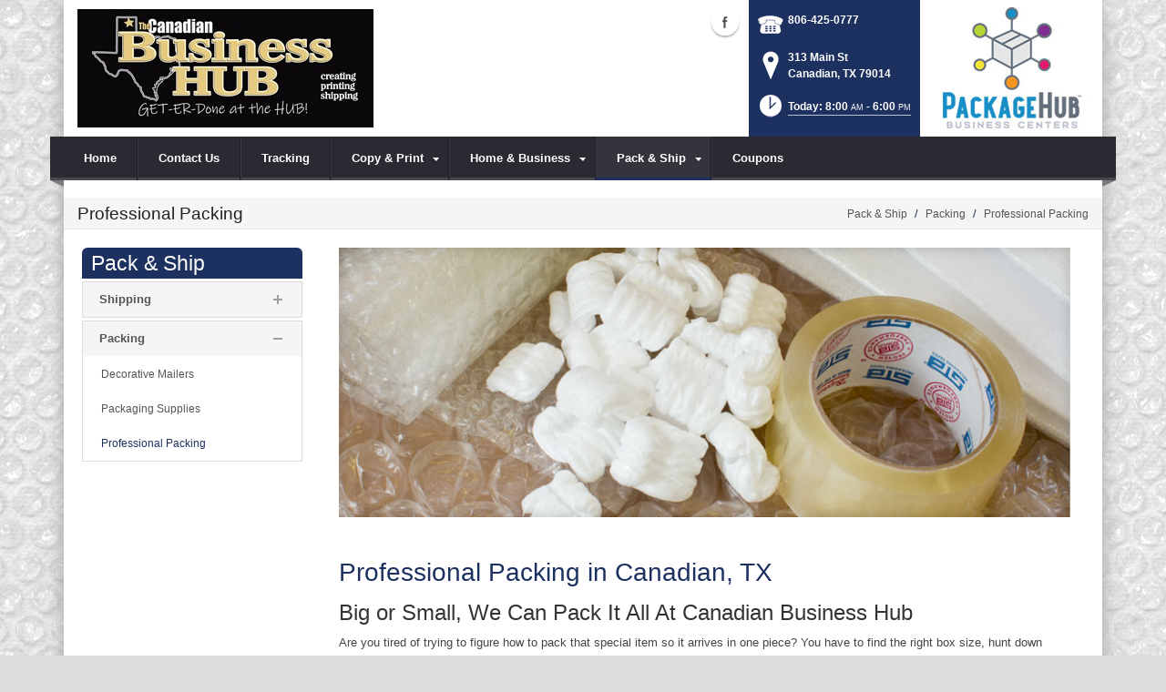

--- FILE ---
content_type: text/html; charset=utf-8
request_url: https://www.canadianbizhub.com/Pack-Ship/Packing/Professional-Packing
body_size: 18283
content:
<!DOCTYPE html>
<html  lang="en-US">
<head id="Head"><meta content="text/html; charset=UTF-8" http-equiv="Content-Type" />
<meta name="REVISIT-AFTER" content="1 DAYS" />
<meta name="RATING" content="GENERAL" />
<meta name="RESOURCE-TYPE" content="DOCUMENT" />
<meta content="text/javascript" http-equiv="Content-Script-Type" />
<meta content="text/css" http-equiv="Content-Style-Type" />
<title>
	Professional Packing | Canadian, TX | Canadian Business Hub
</title><meta id="MetaDescription" name="DESCRIPTION" content="Canadian Business Hub , big or small we can professionally pack your items in Canadian, TX, 313 Main St" /><meta id="MetaRobots" name="ROBOTS" content="INDEX, FOLLOW" /><link href="/DependencyHandler.axd/b756d4398b8060420b28203c092acb9c/102/css" type="text/css" rel="stylesheet"/><script src="/DependencyHandler.axd/b0f6c6b2a3101efc2d49d7d9a9365fe4/102/js" type="text/javascript"></script><!--[if IE 8]><link id="IE8Minus" rel="stylesheet" type="text/css" href="/Portals/_default/Skins/Bravo/css/ie8style.css" /><![endif]--><meta name="viewport" content="width=device-width, minimum-scale=1.0, maximum-scale=2.0" /></head>
<body id="Body">
    
    <form method="post" action="/Pack-Ship/Packing/Professional-Packing" id="Form" enctype="multipart/form-data">
<div class="aspNetHidden">
<input type="hidden" name="StylesheetManager_TSSM" id="StylesheetManager_TSSM" value="" />
<input type="hidden" name="ScriptManager_TSM" id="ScriptManager_TSM" value="" />
<input type="hidden" name="__EVENTTARGET" id="__EVENTTARGET" value="" />
<input type="hidden" name="__EVENTARGUMENT" id="__EVENTARGUMENT" value="" />
<input type="hidden" name="__VIEWSTATE" id="__VIEWSTATE" value="yGtAvR1eHzTaWYYGdFl+tTEL88VA8fxqp87byB9MNUhY7RnwnBKT4xwEVgjXrTh1QD1huRLW3HCJHzziItkN5TmoJ8rOvRH/hA0C0A8qPNcNkXnSSeCKYRwIRGP/[base64]/YfpVLarJuiq3U7ck+2cC2uxytqkaEREbMcMVymaXouNCb31+fO0+luC50zS7wjuOIgC9OSWPKr88dP/yDQiVS4FaBgBo5zZA5O6Xw2K8xKkSZ5Affz0XMyPU1/9yMmCYYmiKqO64HEXdxNXKgKWL+aVws15Cjxq8z1aJkrPKrE9k4dwI8ucspMvd2t4D82T/+9Lgj3DQBwr8ed+YC3vQduYBG0ZNsz4w8N30AQuASsUx2qKsmiKw3jKBCYmjnS1RXoZUXMDu/oAtvMu7fAD4ix7x5U5QJ73K8AOEexYl7ubzXvvyEQwCOSmAAbQGuvxBvgsWg==" />
</div>

<script type="text/javascript">
//<![CDATA[
var theForm = document.forms['Form'];
if (!theForm) {
    theForm = document.Form;
}
function __doPostBack(eventTarget, eventArgument) {
    if (!theForm.onsubmit || (theForm.onsubmit() != false)) {
        theForm.__EVENTTARGET.value = eventTarget;
        theForm.__EVENTARGUMENT.value = eventArgument;
        theForm.submit();
    }
}
//]]>
</script>


<script src="https://ajax.aspnetcdn.com/ajax/4.6/1/WebForms.js" type="text/javascript"></script>
<script type="text/javascript">
//<![CDATA[
window.WebForm_PostBackOptions||document.write('<script type="text/javascript" src="/WebResource.axd?d=pynGkmcFUV28cDv3NRfEYN5F8nc2G49U2GFPR3lNwmltQ4MkBWvrSr6Z6FQ1&amp;t=638610729180000000"><\/script>');//]]>
</script>



<script src="https://ajax.aspnetcdn.com/ajax/4.6/1/MicrosoftAjax.js" type="text/javascript"></script>
<script type="text/javascript">
//<![CDATA[
(window.Sys && Sys._Application && Sys.Observer)||document.write('<script type="text/javascript" src="/ScriptResource.axd?d=NJmAwtEo3Irvpwnqml_i9ZunxtUI4fYWYT1xgxp8nLPP8QfR5a2qY58wtCXkFuTPGDe0T1halHUameeQkaxjrZUEEANKYvhtjqvYVVGHsGnERLAGDJG7bI22bw3I-FgnmOAmhQ2&t=ffffffffb201fd3f"><\/script>');//]]>
</script>

<script src="https://ajax.aspnetcdn.com/ajax/4.6/1/MicrosoftAjaxWebForms.js" type="text/javascript"></script>
<script type="text/javascript">
//<![CDATA[
(window.Sys && Sys.WebForms)||document.write('<script type="text/javascript" src="/ScriptResource.axd?d=dwY9oWetJoJsWDLR_a3GV7aKPhaFw5JFqT1cXgw4YEQ_XZbGpEkJ45iud9DwUyMkqbfVUcJ8AjKvnUJvWOtdaakvtIXOH6da_N6yBRRxFbHPtrHCg8_dg0vIA7RgnqQsvrCviGIIinVSC1BC0&t=ffffffffb201fd3f"><\/script>');//]]>
</script>

<div class="aspNetHidden">

	<input type="hidden" name="__VIEWSTATEGENERATOR" id="__VIEWSTATEGENERATOR" value="CA0B0334" />
	<input type="hidden" name="__VIEWSTATEENCRYPTED" id="__VIEWSTATEENCRYPTED" value="" />
	<input type="hidden" name="__EVENTVALIDATION" id="__EVENTVALIDATION" value="N/uKno4VUGj9nE0S1KXpfUv3mGB2k8Muo/xrjT/fWRi0giX7nTIMzp2nve9gjPWQzeNwpgqlO6b4nBhw4ZTKuHyXewZ9Zj/qrYqVUM4BsVNSOK6C" />
</div><script src="/DependencyHandler.axd/501a49b7321e2e3c530113414eb5ae40/102/js" type="text/javascript"></script><script type="text/javascript">
//<![CDATA[
Sys.WebForms.PageRequestManager._initialize('ScriptManager', 'Form', [], [], [], 90, '');
//]]>
</script>

        
        
        

<!--[if lt IE 9]>
<script src="https://html5shim.googlecode.com/svn/trunk/html5.js"></script>
<![endif]-->
<script>
				window.fbAsyncInit = function () {
					FB.init({
						appId: 'https://www.facebook.com/GeterdoneattheHub/',
						xfbml: true,
						version: 'v2.2'
					});
				};
				(function (d, s, id) {
					var js, fjs = d.getElementsByTagName(s)[0];
					if (d.getElementById(id)) { return; }
					js = d.createElement(s); js.id = id;
					js.src = "//connect.facebook.net/en_US/sdk.js";
					fjs.parentNode.insertBefore(js, fjs);
				} (document, 'script', 'facebook-jssdk'));
			</script>





<div id="ControlPanelWrapper">
  <div id="RsMessageBar">
        <div class="jquery-bar">
        <span class="notification">
        	
        </span>
    </div>
  </div>
  
  </div>
<div id="skin_wrapper" class="boxed">
<link id="headerCSS" rel="stylesheet" href="/Portals/_default/Skins/Bravo/commonparts/Header1.css">

<!--start skin header-->
<header id="HeaderOne"> 
  <!--start skin top-->
                <!--removed user/login area - RLS-->
  <!--end skin top--> 
  <!--start logo Bar -->
  <section class="skin_header">
    <div class="skin_width clearafter"> 
      <!--site logo-->
        <div id="logo-1" class="logo_style">
	        <a itemprop="url" title='Canadian Business Hub, Canadian TX' href="/">
		<img 
			itemprop='logo' 
			src='/Portals/311/Cananadian business hub 2.0 small size.jpg' 
			alt='Canadian Business Hub, Canadian TX' 
		 />
	</a>
        </div>
      
      <!--mobile menu button-->
      <div class="mobile_nav btn btn-default">
        <a href="#" class="menuclick">
            <img alt="Menu" class="click_img" src="/Portals/_default/Skins/Bravo/commonparts/images/blank.gif" />
        </a>
      </div>

      <div id="header_right" style="display: none;">
        <div class="header_contact_img">
		<a title="PackageHub Business Centers" href="https://www.packagehub.com/" target="_blank">
			<img alt="PackageHub Business Centers" width="200" height="150" src="//rscentral.org/StoreImages/Miscellaneous/PBC_Info_Block.jpg"/>
		</a>
	</div><div class="header_info_block">
	<div class="header_contact_info">
		<div class="header_contact_list">
			<ul class="ul_no_butllets">
				<li class="telephone">
					<span class="info_Line_Icon"><img alt="" width="32" height="32" src="/StoreImages/icon_contact_phone.png" /></span>
					<span class="info_Line_Text"><a href="tel:806-425-0777">806-425-0777</a></span>
				</li>
				<li class="address">
					<span class="info_Line_Icon"><img alt="" width="32" height="32" src="/StoreImages/icon_contact_pin.png" /></span>
					<span class="info_Line_Text">313 Main St<br />Canadian, TX  79014</span>
				</li>
				<li class="storeHours">
					<a href="#StoreHoursPopup" data-modal-open>
						<span class="info_Line_Icon"><img alt="" width="32" height="32" src="/StoreImages/icon_contact_clock.png" /></span>
						<span class="info_Line_Text">Today: 8:00<ins>AM</ins> - 6:00<ins>PM</ins></span>
					</a>
				</li>
			</ul>
		</div>
	</div>
</div>
        <div class="Social-MailUp">
            
            <div class="social-icons">
			<ul class="social-icons">
						<li class="facebook active">
							<a href="https://www.facebook.com/GeterdoneattheHub/" target="_blank" rel="noopener noreferrer" title="Facebook, opens in a new window">Facebook (external link)</a>
						</li>
			</ul>
		</div>
            
        </div>
        <div class="clear"></div>
      </div> <!--Modified - RLS-->
    </div>
  </section>
  <!--end logo Bar--> 
  <!--star skin menu-->
  <section id="skin_menu" class="header_position">
    <div class="skin_width clearafter"> 
  
      <nav class="menu_box ">
        <div id="standardMenu">
  <ul class="rootMenu">
    <li class="item first child-1"><a href="https://www.canadianbizhub.com/"><span>Home</span></a></li>
    <li class="item child-2"><a href="https://www.canadianbizhub.com/Contact-Us"><span>Contact Us</span></a></li>
    <li class="item child-3"><a href="https://www.canadianbizhub.com/Tracking"><span>Tracking</span></a></li>
    <li class="item haschild child-4"><a><span>Copy &amp; Print<i class="navarrow"></i></span></a><div class="subMenu">
        <ul>
          <li class="item first child-1"><a href="https://www.canadianbizhub.com/Copy-Print/Business-Cards"><span>Business Cards</span></a></li>
          <li class="item child-2"><a href="https://www.canadianbizhub.com/Copy-Print/Copying-Services"><span>Copying Services</span></a></li>
          <li class="item child-3"><a href="https://www.canadianbizhub.com/Copy-Print/Poster-Banner-Printing"><span>Poster &amp; Banner Printing</span></a></li>
          <li class="item child-4"><a href="https://www.canadianbizhub.com/Copy-Print/Print-Document-Services"><span>Print &amp; Document Services</span></a></li>
          <li class="item last child-5"><a href="/LinkClick.aspx?fileticket=FZGX6pvb6qc%3d&amp;tabid=33876&amp;portalid=311"><span>Photo Printing</span></a></li>
        </ul>
      </div>
    </li>
    <li class="item haschild child-5"><a><span>Home &amp; Business<i class="navarrow"></i></span></a><div class="subMenu">
        <ul>
          <li class="item first child-1"><a href="https://www.canadianbizhub.com/Home-Business/Computer-Rental"><span>Computer Rental</span></a></li>
          <li class="item child-2"><a href="http://canadianbusinesshub.anytimemailbox.com/signup" target="_blank"><span>Anytime Mailbox Digital Mailboxes</span></a></li>
          <li class="item child-3"><a href="https://ipostal1.com/canadianbizhub" target="_blank"><span>ipostal1 Digital Mailbox</span></a></li>
          <li class="item child-4"><a href="https://www.canadianbizhub.com/Home-Business/Document-Scanning"><span>Document Scanning</span></a></li>
          <li class="item child-5"><a href="https://www.canadianbizhub.com/Home-Business/Fax-Services"><span>Fax Services</span></a></li>
          <li class="item child-6"><a href="https://www.canadianbizhub.com/Home-Business/Greeting-Cards"><span>Greeting Cards</span></a></li>
          <li class="item child-7"><a href="https://www.canadianbizhub.com/Home-Business/Notary-Public"><span>Notary Public</span></a></li>
          <li class="item child-8"><a href="https://www.canadianbizhub.com/Home-Business/Office-Supplies"><span>Office Supplies</span></a></li>
          <li class="item child-9"><a href="https://www.canadianbizhub.com/Home-Business/Mailbox-Rental"><span>Mailbox Rental</span></a></li>
          <li class="item last child-10"><a href="https://www.canadianbizhub.com/Home-Business/Recycling-Services"><span>Recycling Services</span></a></li>
        </ul>
      </div>
    </li>
    <li class="item breadcrumb haschild child-6"><a><span>Pack &amp; Ship<i class="navarrow"></i></span></a><div class="subMenu">
        <ul>
          <li class="item first haschild child-1"><a><span>Shipping<i class="subarrow"></i></span></a><ul class="level1">
              <li class="item first child-1"><a href="https://www.canadianbizhub.com/Pack-Ship/Shipping/UPS-Authorized-Shipper-Outlet"><span>UPS Authorized Shipper Outlet</span></a></li>
              <li class="item child-2"><a href="https://www.canadianbizhub.com/Pack-Ship/Shipping/US-Postal-Service"><span>US Postal Service</span></a></li>
              <li class="item child-3"><a href="https://www.canadianbizhub.com/Pack-Ship/Shipping/International-Shipping"><span>International Shipping</span></a></li>
              <li class="item child-4"><a href="https://www.canadianbizhub.com/Pack-Ship/Shipping/Package-Drop-Offs"><span>Package Drop-Offs</span></a></li>
              <li class="item child-5"><a href="https://www.canadianbizhub.com/Pack-Ship/Shipping/Package-Receiving"><span>Package Receiving</span></a></li>
              <li class="item last child-6"><a href="https://www.canadianbizhub.com/Pack-Ship/Shipping/Postage-Stamps"><span>Postage Stamps</span></a></li>
            </ul>
          </li>
          <li class="item last breadcrumb haschild child-2"><a><span>Packing<i class="subarrow"></i></span></a><ul class="level1">
              <li class="item first child-1"><a href="https://www.canadianbizhub.com/Pack-Ship/Packing/Decorative-Mailers"><span>Decorative Mailers</span></a></li>
              <li class="item child-2"><a href="https://www.canadianbizhub.com/Pack-Ship/Packing/Packaging-Supplies"><span>Packaging Supplies</span></a></li>
              <li class="item selected last breadcrumb child-3"><a href="https://www.canadianbizhub.com/Pack-Ship/Packing/Professional-Packing"><span>Professional Packing</span></a></li>
            </ul>
          </li>
        </ul>
      </div>
    </li>
    <li class="item last child-7"><a href="https://www.canadianbizhub.com/Coupons"><span>Coupons</span></a></li>
  </ul>
</div>
      </nav>
      <div id="MobileShortcuts"><div class="MobileShortCutsDiv">

<div class="MobileShortCutsLeftDiv">
	<div class="MobileAddress">
		<div class="StoreName">Canadian Business Hub</div>
		<div class="StoreAddress">313 Main St  </div>
		<div class="StoreAddress">Canadian, TX 79014</div>
		<div class="Phone"><span class="PhonePrefix">PH:</span>806-425-0777</div>
	</div>

	<div class="MobileShortCutsFeature">
			<div class="TodaysHoursHdr">TODAY'S HOURS</div>
				<div class="OpenTime">8:00<ins>AM</ins></div>
				<div class="DashSep">&mdash;</div>
				<div class="CloseTime">6:00<ins>PM</ins></div>
		<div class="clear"></div>
	</div>
</div>
<div class="MobileShortCuts fontawesome-icon-list">
	<a href="https://www.canadianbizhub.com/Store-Hours">
		<span class="MobileShortCutIcon fa fa-clock-o"> </span>
		<span class="MobileShortCutStoreHours">Hours</span>
	</a>
	<a href="https://maps.apple.com/maps?saddr=Current%20Location&amp;daddr=313 Main St, Canadian TX&amp;hl=en&amp;oq=671&amp;mra=ls&amp;t=m&amp;z=10">
		<span class="MobileShortCutIcon fa fa-map-marker"> </span>
		<span class="MobileShortCutDirections">Directions</span>
	</a>
	<a href="tel:806-425-0777">
		<span class="MobileShortCutIcon fa fa-phone"> </span>
		<span class="MobileShortCutTel">Call Us</span>
	</a>
	<span class="RsaEmail">
		<a href="#" contact="G&nbsp;E&nbsp;T&nbsp;E&nbsp;R&nbsp;D&nbsp;O&nbsp;N&nbsp;E&nbsp;&nbsp;&nbsp;&nbsp;&nbsp;C&nbsp;A&nbsp;N&nbsp;A&nbsp;D&nbsp;I&nbsp;A&nbsp;N&nbsp;B&nbsp;I&nbsp;Z&nbsp;H&nbsp;U&nbsp;B&nbsp;&nbsp;&nbsp;&nbsp;C&nbsp;O&nbsp;M" >
			<span class="MobileShortCutIcon fa fa-envelope"> </span>
			<span class="MobileShortCutMail">Email Us</span>
		</a>
	</span>
	<div class="clear"></div>
</div>
</div></div>
      
      <div class="menu_left"></div>
      <div class="menu_right"></div>
    </div>
  </section>
  <!--end skin menu--> 
</header>
<!--end skin header--> 








  <div class="top_spacer"></div>  <!--rls fixed menu-->
  
   
  <a id="top">&nbsp;</a>
  <div id="dnn_ContactPane" class="contactpane DNNEmptyPane"></div>
  <!--start page name-->
  <section class="page_name">
    <div class="skin_width pagename_style">
      <div class="BreadCrumbTitle">Professional Packing</div>
      <div class="breadcrumb_style">
        <span id="dnn_dnnBREADCRUMB_lblBreadCrumb" itemprop="breadcrumb" itemscope="" itemtype="https://schema.org/breadcrumb"><span itemscope itemtype="http://schema.org/BreadcrumbList"><span itemprop="itemListElement" itemscope itemtype="http://schema.org/ListItem"><span class="Breadcrumb" itemprop="name">Pack & Ship</span><meta itemprop="position" content="1" /></span>  /  <span itemprop="itemListElement" itemscope itemtype="http://schema.org/ListItem"><span class="Breadcrumb" itemprop="name">Packing</span><meta itemprop="position" content="2" /></span>  /  <span itemprop="itemListElement" itemscope itemtype="http://schema.org/ListItem"><a href="https://www.canadianbizhub.com/Pack-Ship/Packing/Professional-Packing" class="Breadcrumb" itemprop="item"><span itemprop="name">Professional Packing</span></a><meta itemprop="position" content="3" /></span></span></span>
      </div>
    </div>
  </section>
  <!--end page name--> 
  <!--start skin main-->
  <div class="skin_main">
    <section class="skin_main">
      <div class="skin_width">
        <a id="content" style="position:absolute;top: -55px;">&nbsp;</a>
        <div class="skin_top_content">
          <div class="LM_main_content clearafter">
            <section class="LM_position">
              <div class="LeftMenuHeader">Pack & Ship</div>
              <nav id="leftMenu" role="navigation"><ul class="leftRoot" role="none">
    <li role="none" class="item first child-1" style="display:none"><a href="https://www.canadianbizhub.com/" role="none"><span>Home</span></a></li>
    <li role="none" class="item child-2" style="display:none"><a href="https://www.canadianbizhub.com/Contact-Us" role="none"><span>Contact Us</span></a></li>
    <li role="none" class="item child-3" style="display:none"><a href="https://www.canadianbizhub.com/Tracking" role="none"><span>Tracking</span></a></li>
    <li role="none" class="item haschild child-4" style="display:none"><a><span>Copy &amp; Print<i class="navarrow"></i></span></a><div class="leftSub">
        <ul role="menu">
          <li role="none" class="item first child-1" style=""><a href="https://www.canadianbizhub.com/Copy-Print/Business-Cards" role="menuitem"><span>Business Cards</span></a></li>
          <li role="none" class="item child-2" style=""><a href="https://www.canadianbizhub.com/Copy-Print/Copying-Services" role="menuitem"><span>Copying Services</span></a></li>
          <li role="none" class="item child-3" style=""><a href="https://www.canadianbizhub.com/Copy-Print/Poster-Banner-Printing" role="menuitem"><span>Poster &amp; Banner Printing</span></a></li>
          <li role="none" class="item child-4" style=""><a href="https://www.canadianbizhub.com/Copy-Print/Print-Document-Services" role="menuitem"><span>Print &amp; Document Services</span></a></li>
          <li role="none" class="item last child-5" style=""><a href="/LinkClick.aspx?fileticket=FZGX6pvb6qc%3d&amp;tabid=33876&amp;portalid=311" role="menuitem"><span>Photo Printing</span></a></li>
        </ul>
      </div>
    </li>
    <li role="none" class="item haschild child-5" style="display:none"><a><span>Home &amp; Business<i class="navarrow"></i></span></a><div class="leftSub">
        <ul role="menu">
          <li role="none" class="item first child-1" style=""><a href="https://www.canadianbizhub.com/Home-Business/Computer-Rental" role="menuitem"><span>Computer Rental</span></a></li>
          <li role="none" class="item child-2" style=""><a href="http://canadianbusinesshub.anytimemailbox.com/signup" target="_blank" role="menuitem"><span>Anytime Mailbox Digital Mailboxes</span></a></li>
          <li role="none" class="item child-3" style=""><a href="https://ipostal1.com/canadianbizhub" target="_blank" role="menuitem"><span>ipostal1 Digital Mailbox</span></a></li>
          <li role="none" class="item child-4" style=""><a href="https://www.canadianbizhub.com/Home-Business/Document-Scanning" role="menuitem"><span>Document Scanning</span></a></li>
          <li role="none" class="item child-5" style=""><a href="https://www.canadianbizhub.com/Home-Business/Fax-Services" role="menuitem"><span>Fax Services</span></a></li>
          <li role="none" class="item child-6" style=""><a href="https://www.canadianbizhub.com/Home-Business/Greeting-Cards" role="menuitem"><span>Greeting Cards</span></a></li>
          <li role="none" class="item child-7" style=""><a href="https://www.canadianbizhub.com/Home-Business/Notary-Public" role="menuitem"><span>Notary Public</span></a></li>
          <li role="none" class="item child-8" style=""><a href="https://www.canadianbizhub.com/Home-Business/Office-Supplies" role="menuitem"><span>Office Supplies</span></a></li>
          <li role="none" class="item child-9" style=""><a href="https://www.canadianbizhub.com/Home-Business/Mailbox-Rental" role="menuitem"><span>Mailbox Rental</span></a></li>
          <li role="none" class="item last child-10" style=""><a href="https://www.canadianbizhub.com/Home-Business/Recycling-Services" role="menuitem"><span>Recycling Services</span></a></li>
        </ul>
      </div>
    </li>
    <li role="none" class="item breadcrumb haschild child-6" style=""><a><span>Pack &amp; Ship<i class="navarrow"></i></span></a><div class="leftSub">
        <ul role="menu">
          <li role="none" class="item first haschild child-1" style=""><a tabindex="0"><span>Shipping<i class="subarrow"></i></span></a><ul class="level1 ulMenu" role="menu">
              <li role="none" class="item first child-1" style=""><a href="https://www.canadianbizhub.com/Pack-Ship/Shipping/UPS-Authorized-Shipper-Outlet" role="menuitem"><span>UPS Authorized Shipper Outlet</span></a></li>
              <li role="none" class="item child-2" style=""><a href="https://www.canadianbizhub.com/Pack-Ship/Shipping/US-Postal-Service" role="menuitem"><span>US Postal Service</span></a></li>
              <li role="none" class="item child-3" style=""><a href="https://www.canadianbizhub.com/Pack-Ship/Shipping/International-Shipping" role="menuitem"><span>International Shipping</span></a></li>
              <li role="none" class="item child-4" style=""><a href="https://www.canadianbizhub.com/Pack-Ship/Shipping/Package-Drop-Offs" role="menuitem"><span>Package Drop-Offs</span></a></li>
              <li role="none" class="item child-5" style=""><a href="https://www.canadianbizhub.com/Pack-Ship/Shipping/Package-Receiving" role="menuitem"><span>Package Receiving</span></a></li>
              <li role="none" class="item last child-6" style=""><a href="https://www.canadianbizhub.com/Pack-Ship/Shipping/Postage-Stamps" role="menuitem"><span>Postage Stamps</span></a></li>
            </ul>
          </li>
          <li role="none" class="item last breadcrumb haschild child-2" style=""><a tabindex="0"><span>Packing<i class="subarrow"></i></span></a><ul class="level1 ulMenu" role="menu">
              <li role="none" class="item first child-1" style=""><a href="https://www.canadianbizhub.com/Pack-Ship/Packing/Decorative-Mailers" role="menuitem"><span>Decorative Mailers</span></a></li>
              <li role="none" class="item child-2" style=""><a href="https://www.canadianbizhub.com/Pack-Ship/Packing/Packaging-Supplies" role="menuitem"><span>Packaging Supplies</span></a></li>
              <li role="none" class="item selected last breadcrumb child-3" style=""><a href="https://www.canadianbizhub.com/Pack-Ship/Packing/Professional-Packing" role="menuitem"><span>Professional Packing</span></a></li>
            </ul>
          </li>
        </ul>
      </div>
    </li>
    <li role="none" class="item last child-7" style="display:none"><a href="https://www.canadianbizhub.com/Coupons" role="none"><span>Coupons</span></a></li>
  </ul></nav>
              <div></div>
              <div class="leftside_style">
                <div id="dnn_LeftSidePane" class="leftsidepane DNNEmptyPane"></div>
              </div>
            </section>
            <section class="LM_skin_content">
              <div class="row dnnpane">
                <div id="dnn_ContentPane" class="content_grid12 col-sm-12"><div class="DnnModule DnnModule-DNN_HTML DnnModule-38732"><a name="38732"></a>
<div class="notitle_container"><div id="dnn_ctr38732_ContentPane"><!-- Start_Module_38732 --><div id="dnn_ctr38732_ModuleContent" class="DNNModuleContent ModDNNHTMLC">
	<div id="dnn_ctr38732_HtmlModule_lblContent" class="Normal">
		<p><img alt="Professional Packing | Canadian, TX" src="//images.rscentral.org/StoreImages/PageHeaders/packing_supplies_04.jpg" style="margin-bottom: 20px;" /></p>

	</div>






</div><!-- End_Module_38732 --></div></div></div><div class="DnnModule DnnModule-DNN_HTML DnnModule-38733"><a name="38733"></a>
<div class="notitle_container"><div id="dnn_ctr38733_ContentPane"><!-- Start_Module_38733 --><div id="dnn_ctr38733_ModuleContent" class="DNNModuleContent ModDNNHTMLC">
	<div id="dnn_ctr38733_HtmlModule_lblContent" class="Normal">
		<div class="ServiceBody">
<h1>Professional Packing in Canadian, TX</h1>

<h2>Big or Small, We Can Pack It All At Canadian Business Hub</h2>

<p>Are you tired of trying to figure how to pack that special item so it arrives in one piece? You have to find the right box size, hunt down the bubble-wrap, packing peanuts, tape, etc. It&rsquo;s time consuming, expensive, and a major inconvenience (and you may not pack it properly).<br />
<br />
Proper packing is both a science and an art. Let the packing experts at <strong>Canadian Business Hub</strong> professionally pack and ship your fragile, valuable, large, and awkward items. We are certified retail packing specialists who treat your items as if we were packing our own stuff!<br />
<br />
We stock over 100 sizes and keep plenty of styrofoam peanuts, bubble-wrap, tape, specialty boxes (artwork, laptops, double-wall, etc.) and other packing materials on hand. We can even custom-make a box for those elk antlers or car bumpers.<br />
<br />
And our <em>&ldquo;Packed to Perfection&rdquo; </em>guarantee gives you peace of mind to know that your items are packed to meet or exceed all carrier requirements, so if any damage or loss occurs during transit, <strong>Canadian Business Hub</strong> stands behind our packaging&mdash;we guarantee it for insurability.</p>
</div>

<div><div class="carousel_3item_RS1">
			<div class="heading clearafter">
				<h3>Pictures</h3>
				<div id="arrow-anchor"></div>
			</div>
			<div id="carousel_3item_RS1" class="slider image-slider">
					<div>
						<div class="carousel_img image">
							<img alt="CUSTOM PACKING" src="/portals/311/Images/StorePictures/sm_61816503-8551-4d63-b667-54338b151560.jpg" />
						</div>
						<div class="carousel_text">
							<h4>CUSTOM PACKING</h4>
							<p></p>
						</div>
					</div>
					<div>
						<div class="carousel_img image">
							<img alt="CUSTOM BOXES" src="/portals/311/Images/StorePictures/sm_584b71dd-7328-445f-b930-1510503e4c84.jpg" />
						</div>
						<div class="carousel_text">
							<h4>CUSTOM BOXES</h4>
							<p></p>
						</div>
					</div>
					<div>
						<div class="carousel_img image">
							<img alt="SPECIAL TOUCHES" src="/portals/311/Images/StorePictures/sm_f381d8f2-4f8f-423c-9598-79a05c583ce5.jpg" />
						</div>
						<div class="carousel_text">
							<h4>SPECIAL TOUCHES</h4>
							<p></p>
						</div>
					</div>
					<div>
						<div class="carousel_img image">
							<img alt="CUSTOM BOXES" src="/portals/311/Images/StorePictures/sm_0956ac0d-5e21-41df-8318-31add28756dd.jpg" />
						</div>
						<div class="carousel_text">
							<h4>CUSTOM BOXES</h4>
							<p></p>
						</div>
					</div>

			</div>
		</div>
<div class="ServiceContact">
<hr class="gradientTips" />
<h4>Have A Question About Our Packing Service?</h4>

<p>Do you have a special item or lots of stuff that needs packing and have questions? Call us at <strong><span class="RsaTelephone">
 <a href="tel:806-425-0777">806-425-0777</a>
</span></strong> or click the button below to send us a message.</p>
<a class="btn btn-default" href="https://www.canadianbizhub.com/Contact-Us">Contact Us</a></div>
</div>

	</div>






</div><!-- End_Module_38733 --></div></div></div></div>
              </div>
              <div class="row dnnpane">
                <div id="dnn_OneGrid8" class="l_one_grid8 col-sm-8 DNNEmptyPane"></div>
                <div id="dnn_OneGrid4" class="l_one_grid4 col-sm-4 DNNEmptyPane"></div>
              </div>
              <div class="row dnnpane">
                <div id="dnn_TwoGrid6A" class="l_two_grid6a col-sm-6 DNNEmptyPane"></div>
                <div id="dnn_TwoGrid6B" class="l_two_grid6b col-sm-6 DNNEmptyPane"></div>
              </div>
              <div class="row dnnpane">
                <div id="dnn_ThreeGrid4" class="l_three_grid4 col-sm-4 DNNEmptyPane"></div>
                <div id="dnn_ThreeGrid8" class="l_three_grid8 col-sm-8 DNNEmptyPane"></div>
              </div>
              <div class="row dnnpane">
                <div id="dnn_FourGrid4A" class="l_four_grid4a col-sm-4 DNNEmptyPane"></div>
                <div id="dnn_FourGrid4B" class="l_four_grid4b col-sm-4 DNNEmptyPane"></div>
                <div id="dnn_FourGrid4C" class="l_four_grid4c col-sm-4 DNNEmptyPane"></div>
              </div>
              <div class="row dnnpane">
                <div id="dnn_FiveGrid12" class="l_five_grid12 col-sm-12 DNNEmptyPane"></div>
              </div>
            </section>
          </div>
        </div>
      </div>
    </section>
  </div>
  <!--end skin main--> 
  <!--start skin footer top-->
  <section class="footer_top">
    <div class="skin_width">
      <a id="footer">&nbsp;</a>
      <div class="footerpane_style skin_main_padding">
        <div class="row dnnpane">
          <div id="dnn_FooterGrid3A" class="footer_grid3a col-md-3 DNNEmptyPane"></div>
          <div id="dnn_FooterGrid3B" class="footer_grid3b col-md-3 DNNEmptyPane"></div>
          <div id="dnn_FooterGrid3C" class="footer_grid3c col-md-3 DNNEmptyPane"></div>
          <div id="dnn_FooterGrid3D" class="footer_grid3d col-md-3 DNNEmptyPane"></div>
        </div>
        <div class="row dnnpane">
          <div id="dnn_FooterGrid12" class="footer_grid12 col-md-12"><div class="DnnModule DnnModule-DNN_HTML DnnModule-38734"><a name="38734"></a><div id="dnn_ctr38734_ContentPane"><!-- Start_Module_38734 --><div id="dnn_ctr38734_ModuleContent" class="DNNModuleContent ModDNNHTMLC">
	<div id="dnn_ctr38734_HtmlModule_lblContent" class="Normal">
		<div class="SeoStoreData" itemscope itemtype="https://schema.org/Store" itemref="logo-1">
	<div class="Address">
		<div class="Heading">ADDRESS</div>
		<div itemprop="name" class="StoreName">Canadian Business Hub</div>
		<div itemprop="address" itemscope itemtype="https://schema.org/PostalAddress">
			<div itemprop="streetAddress" class="StoreAddress">
				313 Main St  
			</div>
			<div class="StoreAddress">
				<span itemprop="addressLocality">Canadian</span>, 
				<span itemprop="addressRegion">TX</span>
				<span itemprop="postalCode">79014</span>
			</div>
		</div>
	</div>	
	<div class="Contact">
		<div class="Heading">CONTACT</div>
		<div class="Phone">
				<span class="Prefix">PH:</span>
				<span itemprop="telephone">806-425-0777</span>
			</div>
		<div class="Fax">
				<span class="Prefix">FX:</span>
				<span itemprop="faxNumber">806-425-0222</span>
			</div>
		<div class="Email">
			<span class="Prefix">EM:</span>
			<span class="RsaEmail">
 <a href="#" contact="G E T E R D O N E     C A N A D I A N B I Z H U B    C O M" target="_top">G E T E R D O N E     C A N A D I A N B I Z H U B    C O M</a>
</span>
		</div>
	</div>
	<div class="StoreHours">
		<div class="Heading">STORE HOURS</div>
		<div class="StoreHoursFooter">
			  <ul>
					<li class="Hours">
						<div class="Date">
							<span class="DayName">Wed</span> 
							<span class="DashSep">-</span>
							<span class="Date">Jan 21</span>
						</div>
							<div class="Hour">8:00<ins>AM</ins></div>
							<div class="Hour">6:00<ins>PM</ins></div>
					</li>
					<li class="Hours">
						<div class="Date">
							<span class="DayName">Thu</span> 
							<span class="DashSep">-</span>
							<span class="Date">Jan 22</span>
						</div>
							<div class="Hour">8:00<ins>AM</ins></div>
							<div class="Hour">6:00<ins>PM</ins></div>
					</li>
					<li class="Hours">
						<div class="Date">
							<span class="DayName">Fri</span> 
							<span class="DashSep">-</span>
							<span class="Date">Jan 23</span>
						</div>
							<div class="Hour">8:00<ins>AM</ins></div>
							<div class="Hour">6:00<ins>PM</ins></div>
					</li>
					<li class="Hours">
						<div class="Date">
							<span class="DayName">Sat</span> 
							<span class="DashSep">-</span>
							<span class="Date">Jan 24</span>
						</div>
							<div class="Hour">9:00<ins>AM</ins></div>
							<div class="Hour">2:00<ins>PM</ins></div>
					</li>
					<li class="Hours">
						<div class="Date">
							<span class="DayName">Sun</span> 
							<span class="DashSep">-</span>
							<span class="Date">Jan 25</span>
						</div>
							<div class="Closed">Closed</div>
					</li>
					<li class="Hours">
						<div class="Date">
							<span class="DayName">Mon</span> 
							<span class="DashSep">-</span>
							<span class="Date">Jan 26</span>
						</div>
							<div class="Hour">8:00<ins>AM</ins></div>
							<div class="Hour">6:00<ins>PM</ins></div>
					</li>
					<li class="Hours">
						<div class="Date">
							<span class="DayName">Tue</span> 
							<span class="DashSep">-</span>
							<span class="Date">Jan 27</span>
						</div>
							<div class="Hour">8:00<ins>AM</ins></div>
							<div class="Hour">6:00<ins>PM</ins></div>
					</li>
			  </ul>
			  <div class="clear"></div>
		</div>
	</div>	

</div>
	</div>






</div><!-- End_Module_38734 --></div>
</div></div>
        </div>
      </div>
    </div>
  </section>
  <!--end skin footer top--> 
  <!--start footer-->
  <footer class="skin_footer">
    <div class="copyright_bar">
      <div class="skin_width clearafter">
        <div class="footer_left">
          
          <span class="Footer">Copyright 2026 by Canadian Business Hub</span>
        </div>
        <div class="footer_right">
          <a id="dnn_dnnPRIVACY_hypPrivacy" class="Footer" rel="nofollow" href="https://www.canadianbizhub.com/Privacy">Privacy Statement</a>
          |
          <a id="dnn_dnnTERMS_hypTerms" class="Footer" rel="nofollow" href="https://www.canadianbizhub.com/Terms">Terms Of Use</a>
          |
            

              &nbsp;&nbsp;
              <a id="dnn_dnnLOGIN_loginLink" title="Login" class="Footer" rel="nofollow" onclick="return dnnModal.show(&#39;https://www.canadianbizhub.com/Login?returnurl=/Pack-Ship/Packing/Professional-Packing&amp;popUp=true&#39;,/*showReturn*/true,300,650,true,&#39;&#39;)" href="https://www.canadianbizhub.com/Login?returnurl=%2fPack-Ship%2fPacking%2fProfessional-Packing">Login</a>

            
        </div>
        <div class="footer_center">
        	<a href="https://www.rscentral.org/Programs/RS-Store-Websites" class="Footer" target="_blank">Website By RS Websites</a>
        </div>
      </div>
    </div>
  </footer>
  <!--end footer--> 
  
  <a href="#top" id="top-link" title="Top"> <span class="fa fa-angle-up"></span></a> </div>
<script type="text/javascript" src="/Portals/_default/Skins/Bravo/bootstrap/js/bootstrap.js"></script>

<script type="text/javascript" src="/Portals/_default/Skins/Bravo/js/jquery.fancybox.min.js"></script>
<script type="text/javascript" src="/Portals/_default/Skins/Bravo/js/jquery.easing.1.3.min.js"></script>

<script type="text/javascript" src="/Portals/_default/Skins/Bravo/js/jquery.accordion.js"></script>


<script type="text/javascript" src="/Portals/_default/Skins/Bravo/js/jquery.isotope.min.js"></script>
<script type="text/javascript" src="/Portals/_default/Skins/Bravo/js/jquery.flexslider.min.js"></script>

<script type="text/javascript" src="/Portals/_default/Skins/Bravo/js/jquery.plugins.js"></script>
<script type="text/javascript" src="/Portals/_default/Skins/Bravo/js/jquery.kxbdMarquee.js"></script>
<script type="text/javascript" src="/Portals/_default/Skins/Bravo/js/custom.js"></script>
<script type="text/javascript" src="/portals/_default/scripts/js/jquery.webui-popover.min.js"></script>



<link rel="stylesheet" href="/portals/_default/scripts/css/jquery.webui-popover.min.css">

<link rel="stylesheet" type="text/css" href="/portals/_default/scripts/css/jquery.pageslide.css" />
<script type='text/javascript' src="/portals/_default/scripts/js/jquery.pageslide.js"></script>

<script type="text/javascript" src='https://maps.google.com/maps/api/js?sensor=false&key=AIzaSyAyUjh5Ok3SvvcdrZVq5pC-hB4zyvz4GrU'></script>
<script type="text/javascript" src='/Portals/_default/scripts/js/jquery.gmap.js'> </script>

<link href="/portals/_default/scripts/css/lazyYT.css" type="text/css" rel="stylesheet" />
<script src="/Portals/_default/scripts/js/lazyYT.js" type="text/javascript"></script>

<script type="text/javascript">
    //RSA
    $(".controlBar_EditPageSection").remove();
    $("#ControlBar_ViewInPreview").remove();

    var portalId = '311';

    if($('#ControlBar_CustomMenuItems').length)
    {
        $('#ControlBar_conrolbar_logo').attr("src","https://" + window.location.host + "/images/rsa_logo_editor.gif");

        var setupUrl = 'https://www.canadianbizhub.com/Website-Admin';
        var returnUrl = window.location.href;

        var contactUsListUrl  = setupUrl + '?MID=38629';
        var uploadListUrl     = setupUrl + '?MID=38630';

        var menuTxt = '<li><a href="#">Customers</a><ul style="display: none;">';
        menuTxt += '<li><a class="ControlBar_PopupLink" href="' + contactUsListUrl + '&url=' + returnUrl + '">Contact Us List</a></li>';
        menuTxt += '<li><a class="ControlBar_PopupLink" href="' + uploadListUrl + '&url=' + returnUrl + '">File Upload List</a></li>';
        menuTxt += '<li><a id="setMailIsUp-btn" href="javascript:void(0);">Set Mail Is Up Flag</a></li>';        
        menuTxt += '<li><a id="setMailIsNotUp-btn" href="javascript:void(0);">Set Mail Is Not Up Flag</a></li>';        
        menuTxt += '<li><a id="removeMailIsUp-btn" href="javascript:void(0);">Remove Mail Is Up Flags</a></li>';        
        menuTxt += '</ul></li>';
        $("#ControlBar_CustomMenuItems").append(menuTxt);

        //This is for admin forms that are all on the "Website-Admin" page
        var helpUrl                = setupUrl + '?MID=38623';
        var storeInfoUrl           = setupUrl + '?MID=38637';
        var storeMapUrl            = setupUrl + '?MID=38639';
        var manageLogoUrl          = setupUrl + '?MID=38636';
        var bannersUrl             = setupUrl + '?MID=38635';
        var storeHoursUrl          = setupUrl + '?MID=38638';
        var spcStoreHoursUrl       = setupUrl + '?MID=38628';
        var highlightedServicesUrl = setupUrl + '?MID=38634';
        var WhatsNewUrl            = setupUrl + '?MID=38633';
        var CouponsUrl             = setupUrl + '?MID=38632';
        var PartnersUrl            = setupUrl + '?MID=38631';
        var AboutUsUrl             = setupUrl + '?MID=38627';
        var ContactSetupUrl        = setupUrl + '?MID=38626';
        var BigTabSetupUrl         = setupUrl + '?MID=38625';
        var SocialTabSetupUrl      = setupUrl + '?MID=38624';
        var StyleEditMidUrl        = setupUrl + '?MID=38640';
        var SocialMediaMidUrl      = setupUrl + '?MID=38618';
        var UserAccountMidUrl      = setupUrl + '?MID=38610';
        var MiscAdminMidUrl        = setupUrl + '?MID=38615';
        var StaffAdminMidUrl       = setupUrl + '?MID=38611';
       
        //This is for admin forms that have their own page
        var pageManagementUrl =    'https://www.canadianbizhub.com/Website-Admin/Page-Management';       
        var carrierManagementUrl = 'https://www.canadianbizhub.com/Website-Admin/Shipping-Carrier-Management';
        var picturesUrl =          'https://www.canadianbizhub.com/Website-Admin/Picture-Management';
    
        menuTxt = '<li><a href="#">Site Admin</a><ul style="display: none;">';
        menuTxt += '<li><a class="ControlBar_PopupLink" href="' + storeInfoUrl + '&url=' + returnUrl + '&dnnprintmode=true">Store Information</a></li>';
        menuTxt += '<li><a class="ControlBar_PopupLink" href="' + manageLogoUrl + '&url=' + returnUrl + '&dnnprintmode=true">Website Logo</a></li>';

        menuTxt += '<li><a href="' + pageManagementUrl + '?url=' + returnUrl + '&dnnprintmode=true" >Page / Menu Management</a></li>';
        //  menuTxt += '<li><a href="' + pageManagementUrl + '?url=' + returnUrl + '" onclick="return dnnModal.show(&#39;' + pageManagementUrl + '?popUp=true&#39;,true,700,1100,true)">Page Management 2</a></li>';

        menuTxt += '<li><a href="' + carrierManagementUrl + '?url=' + returnUrl + '&dnnprintmode=true" >Shipping Carriers</a></li>';

        menuTxt += '<li><a class="ControlBar_PopupLink" href="' + storeHoursUrl + '&url=' + returnUrl + '&dnnprintmode=true">Store Hours</a></li>';
        menuTxt += '<li><a class="ControlBar_PopupLink" href="' + spcStoreHoursUrl + '&url=' + returnUrl + '&dnnprintmode=true">Holiday Store Hours</a></li>';
        menuTxt += '<li><a class="ControlBar_PopupLink" href="' + highlightedServicesUrl + '&url=' + returnUrl + '&dnnprintmode=true">Featured Products & Services</a></li>';
        menuTxt += '<li><a class="ControlBar_PopupLink" href="' + bannersUrl + '&url=' + returnUrl + '&dnnprintmode=true">Homepage Rotating Banners</a></li>';
        menuTxt += '<li><a class="ControlBar_PopupLink" href="' + storeMapUrl + '&url=' + returnUrl + '&dnnprintmode=true">Store Map Settings</a></li>';
        menuTxt += '<li><a class="ControlBar_PopupLink" href="' + WhatsNewUrl + '&url=' + returnUrl + '&dnnprintmode=true">Whats New Ticker</a></li>';
        menuTxt += '<li><a class="ControlBar_PopupLink" href="' + CouponsUrl + '&url=' + returnUrl + '&dnnprintmode=true">Coupons</a></li>';
        menuTxt += '<li><a class="ControlBar_PopupLink" href="' + PartnersUrl + '&url=' + returnUrl + '&dnnprintmode=true">Industry Partners</a></li>';
        menuTxt += '<li><a class="ControlBar_PopupLink" href="' + AboutUsUrl + '&url=' + returnUrl + '&dnnprintmode=true">About Us Page</a></li>';
        menuTxt += '<li><a class="ControlBar_PopupLink" href="' + StaffAdminMidUrl + '&url=' + returnUrl + '&dnnprintmode=true">Store Staff</a></li>';
        menuTxt += '<li><a class="ControlBar_PopupLink" href="' + ContactSetupUrl + '&url=' + returnUrl + '&dnnprintmode=true">Notification Setup</a></li>';
        menuTxt += '<li><a class="ControlBar_PopupLink" href="' + StyleEditMidUrl + '&url=' + returnUrl + '&dnnprintmode=true">Website Style</a></li>';
        menuTxt += '<li><a class="ControlBar_PopupLink" href="' + SocialMediaMidUrl + '&url=' + returnUrl + '&dnnprintmode=true">Social Media</a></li>';
        menuTxt += '<li><a class="ControlBar_PopupLink" href="' + BigTabSetupUrl + '&url=' + returnUrl + '&dnnprintmode=true">Miscellaneous Feature Section</a></li>';
        menuTxt += '<li><a class="ControlBar_PopupLink" href="' + SocialTabSetupUrl + '&url=' + returnUrl + '&dnnprintmode=true">Social Feature Section</a></li>';
        menuTxt += '<li><a class="ControlBar_PopupLink" href="' + UserAccountMidUrl + '&url=' + returnUrl + '&dnnprintmode=true">My Account</a></li>';
        menuTxt += '<li><a class="ControlBar_PopupLink" href="' + MiscAdminMidUrl + '&url=' + returnUrl + '&dnnprintmode=true">Miscellaneous Settings</a></li>';

        menuTxt += '<li><a href="' + picturesUrl + '?url=' + returnUrl + '&dnnprintmode=true">Store Pictures</a></li>';

        menuTxt += '</ul></li>';
        $("#ControlBar_CustomMenuItems").append(menuTxt);

        menuTxt = '<li><a href="#">Help & Support</a><ul style="display: none;">';
        menuTxt += '<li><a href="https://www.rscentral.org/Programs/RS-Store-Websites/RS-Store-Website-Help?Topicid=1" target="_blank">Online Help</a></li>';
        menuTxt += '';
        menuTxt += '</ul></li>';
        $("#ControlBar_CustomMenuItems").append(menuTxt);

        $('#ControlBar_CustomMenuItems > li').hoverIntent({
            over: function () {
                $('.onActionMenu').removeClass('onActionMenu');
                //toggleModulePane($('.ControlModulePanel'), false);
                var subNav = $(this).find('ul');
                subNav.slideDown(200, function () {
                    dnn.addIframeMask(subNav[0]);
                });
            },
            out: function () {
                var subNav = $(this).find('ul');
                subNav.slideUp(150, function () {
                    dnn.removeIframeMask(subNav[0]);
                });
            },
            timeout: 300,
            interval: 150
        });
    }
    jQuery(document).ready(function () {

//        $(".RsaEmail a").each(function () {
//            var $this = $(this);
//            $this.attr('rel', 'external');
//        });
        $(".RsaEmail").each(function () {
            var $this = $(this);
            $this.html($this.html().replace(/&nbsp;&nbsp;&nbsp;&nbsp;&nbsp;/g, '@').replace(/&nbsp;&nbsp;&nbsp;&nbsp;/g, '.').replace(/&nbsp;/g, ''));
        });
        $('.RsaEmail a').on('click',function(){
            window.location.href = "mailto:" + $(this).attr('contact'); 
        });
//        $(".RsaEmail a").click(function () {
//            $(this).attr("href", $(this).attr('href').replace(/&nbsp;&nbsp;&nbsp;&nbsp;&nbsp;/g, '@').replace(/&nbsp;&nbsp;&nbsp;&nbsp;/g, '.').replace(/&nbsp;/g, ''))
//            alert($(this).attr('href'));
//        });

            //url: '/DesktopModules/XModPro/Feed.aspx?xfd=StoreHoursComplete&pid=0&pidToDisplay=9&TimeZoneOffset=-300&InstallPath=dev.rsstores.net',
            //type: 'async',
            //url: '/DesktopModules/avt.MyTokens/Api.aspx?portalid=311&apikey=F5065DB2-2726-28C7-A816-071F9B44EFF1&token=[RSA:WebsiteStoreHoursPopUp]',
            //            content: function (data) {
            //    return data;
            //}

        // var asyncSettingsHours = {
        //     width: '500',
        //     height: '150',
        //     trigger: 'click',
        //     title: '',
        //     closeable: true,
        //     multi: false,
        //     style: '',
        //     delay: { show: 200, hide: 400 },
        //     padding: false,
        //     cache: true,
        //     url: '',
        //     type: 'html',
        //     content: $('#StoreHoursPopup').html()
        // };
        // $('.storeHours').webuiPopover($.extend({}, asyncSettingsHours));

        // $('#StoreHoursPopup').insertAfter('.header_contact_info');
        
        // $('.storeHours').on('click',function(){
        //     $(this).webuiPopover('show');
        // });
        
        // $('.storeHours').on('keypress',function(e){
        //     if(e.which == 13) {
        //         $(this).webuiPopover('show'); 
        //     }
        // });
        // $('.storeHours').on('keypress',function(e){
        //     if(e.which == 9) {
        //         $(this).webuiPopover('hide'); 
        //     }
        // });
        
        // var CarrierPuTimesSettings = {
        //     width: '725',
        //     height: 'auto',
        //     trigger: 'click',
        //     title: '',
        //     closeable: true,
        //     multi: false,
        //     style: '',
        //     delay: { show: 200, hide: 400 },
        //     padding: false,
        //     cache: true,
        //     url: '',
        //     type: 'html',
        //     content: $('#CarrierPickupPopup').html()
        // };

        // $('.CarriersNextPickup').webuiPopover($.extend({}, CarrierPuTimesSettings));

        // if ($('#SocialDropDownContent').length && $('#SocialDropDownContent').html().length > 10) {
        //     $('.SocialHeaderLink').html('<a class="drop-down-link fontawesome-icon-list" href="#"><span class="SocialIcon fa fa-users"> </span><div class="Text"><div><span class="LikeFollow">Like</span> Us</div><div><span class="LikeFollow">Follow</span> Us</div><div class="Clear"> </div></div></a>');
        //     var listContent = $('#SocialDropDownContent').contents();
		//     var	SocialDropDownSettings = {content:listContent, title:'', padding:false, width:500, multi:false, trigger:'click', closeable:false, delay:100 };
		//     $('.drop-down-link').webuiPopover('destroy').webuiPopover($.extend({}, SocialDropDownSettings));
        // }

        $('a[data-toggle="tab"]').on('shown.bs.tab', function (e) {
            e.target // activated tab
            e.relatedTarget // previous tab
            //alert($(e.target).attr('href'));
            //if ($(e.target).attr('href') === "#works_tab2")
                LoadMultiStoreMap();
        });

        
        LoadMultiStoreMap();
        LoadLocationsMap();

        $('.lazyYT').lazyYT();

    });
    
    var map3 = $('#multiStoreMap');
    function LoadMultiStoreMap() {
        if ($('.LocationsTab').is(':hidden') || ($('#multiStoreMap').length && $('#multiStoreMap').html().length > 100)) {
            return;
        }
        map3
    }
    
    var locationsMap = $('#locationsMap');
    function LoadLocationsMap() {
        if (($('#locationsMap').length && $('#locationsMap').html().length > 100)) {
            return;
        }       
        locationsMap
    }
    
    function TrackPackage(path, fldId) {
        //event.preventDefault();
        var trkNum = $(fldId).val();
        if (trkNum != '' && trkNum != 'ENTER A TRACKING NUMBER') {
            window.location.href = (path + "?tn=" + trkNum);
        }
        return false;
    }

    function clearInputField(elementId) {
        var element = document.getElementById(elementId);
        if (element) {
            if (element.value == 'ENTER A TRACKING NUMBER') {
                element.value = "";
            }
        }
    }
    function checkInputField(elementId) {
        var element = document.getElementById(elementId);
        if (element && element.value == "") {
            element.value = 'ENTER A TRACKING NUMBER';
        }
    }
    function InputEnter(control, event) {
        var keyCode = 0;
        if (window.event) {
            keyCode = event.keyCode;
        }
        else {
            keyCode = event.which;
        }
        if (keyCode == 13) {
            document.getElementById(control).click();
            return false;
        }
        return true;
    }

    !function(d,s,id){
        var js,fjs=d.getElementsByTagName(s)[0],p=/^http:/.test(d.location)?'http':'https';
		if(!d.getElementById(id)){
            js=d.createElement(s);
            js.id=id;
            js.src=p+"://platform.twitter.com/widgets.js";
		    fjs.parentNode.insertBefore(js,fjs);
        }
    }(document,"script","twitter-wjs");

     //   function SocialEmailListSelect() {
     //       $( ".socialDropDown .EmailList" ).hide();
     //       $( ".socialDropDown .PcEmailList" ).hide();
     //       return false;
     //   }

	function ValidateEmail(email) {
		var expr = /^([\w-\.]+)@((\[[0-9]{1,3}\.[0-9]{1,3}\.[0-9]{1,3}\.)|(([\w-]+\.)+))([a-zA-Z]{2,4}|[0-9]{1,3})(\]?)$/;
		return expr.test(email);
	};

	//$("#EmailListSubmit").live("click", function () {
	//	if (!ValidateEmail($("#txtEmailSubmit").val())) {
	//		alert("Invalid email address.");
	//	}
	//	else {
	//		alert("Valid email address.");
	//	}
	//});

    
    $("#setMailIsUp-btn").dnnConfirm({
            text: "<div class='MS'>Display Mail-Is-Up flag to customers on website!<br><br>Continue?</div>",
            title: "Confirm Mail-Is-Up",
            yesText: 'Yes',
            noText: 'No',
            isButton: true,
            callbackTrue: function() {
				$.ajax({ 
					method: "POST", 
					async : false, 
					url: "/DesktopModules/RsaServices/API/RsaService/SetMailIsUp",
					data : {RsaId: 311},
				success: function(data)
				{
					alert(data);
				},
				error: function (e)
				{
				   alert("Error: " + e.message); 
				}
				});
				window.location.replace(window.location.pathname);
            }
	});
    $("#setMailIsNotUp-btn").dnnConfirm({
            text: "<div class='MS'>Display Mail-Is-Not-Up flag to customers on website!<br><br>Note: Mail-Is-Not-Up status will occur automatically at mid-night.<br><br>Continue?</div>",
            title: "Confirm Mail-Is-Not-Up",
            yesText: 'Yes',
            noText: 'No',
            isButton: true,
            callbackTrue: function() {
				$.ajax({ 
					method: "POST", 
					async : false, 
					url: "/DesktopModules/RsaServices/API/RsaService/SetMailIsNotUp",
					data : {RsaId: 311},
				success: function(data)
				{
					alert(data);
				},
				error: function (e)
				{
				   alert("Error: " + e.message); 
				}
				});
				window.location.replace(window.location.pathname);
            }
	});
    $("#removeMailIsUp-btn").dnnConfirm({
            text: "<div class='MS'>Remove Mail-Is-Up flag on website!<br><br>Note: Mail-Is-Up feature will remove itself after aproximately 4 days of no use.<br><br>Continue?</div>",
            title: "Confirm Removal of Mail-Is-Up display",
            yesText: 'Yes',
            noText: 'No',
            isButton: true,
            callbackTrue: function() {
				$.ajax({ 
					method: "POST", 
					async : false, 
					url: "/DesktopModules/RsaServices/API/RsaService/SetMailIsUpNoDisplay",
					data : {RsaId: 311},
				success: function(data)
				{
					alert(data);
				},
				error: function (e)
				{
				   alert("Error: " + e.message); 
				}
				});
				window.location.replace(window.location.pathname);
            }
	});

    $.fn.ariaTabs = function() {
    // plugin to add accessabilty to BootStrap Tabs
        var tabs = $("#WebsiteFeatureTabs");

        // For each individual tab DIV, set class and aria role attributes, and hide it
        $(tabs).find(".tab-content > div.tab-pane").attr({
            "class": "tabPanel",
            "role": "tabpanel",
            "aria-hidden": "true"
        }).hide();

        // Get the list of tab links
        var tabsList = tabs.find("ul:first").attr({    
            "role": "tablist"
        });

        // For each item in the tabs list...
        $(tabsList).find("li > a").each(function(a) {
            var tab = $(this);

            // Create a unique id using the tab link's href
            var tabId = "tab-" + tab.attr("href").slice(1);

            // Assign tab id, aria and tabindex attributes to the tab control, but do not remove the href
            tab.attr({
                "id": tabId,
                "role": "tab",
                "aria-selected": "false",
                "tabindex": "-1"
            }).parent().attr("role", "presentation");

            // Assign aria attribute to the relevant tab panel
            $(tabs).find(".tabPanel").eq(a).attr("aria-labelledby", tabId);

            // Set the click event for each tab link
            tab.click(function(e) {
                // Prevent default click event
                e.preventDefault();

                // Change state of previously selected tabList item
                $(tabsList).find("> li.active").removeClass("active").find("> a").attr({
                "aria-selected": "false",
                "tabindex": "-1"
                });

                // Hide previously selected tabPanel
                $(tabs).find(".tabPanel:visible").attr("aria-hidden", "true").hide();

                // Show newly selected tabPanel
                $(tabs).find(".tabPanel").eq(tab.parent().index()).attr("aria-hidden", "false").show();

                // Set state of newly selected tab list item
                tab.attr({
                "aria-selected": "true",
                "tabindex": "0"
                }).parent().addClass("active");
                tab.focus();
            });
        });

        // Set keydown events on tabList item for navigating tabs
        $(tabsList).delegate("a", "keydown", function(e) {
            var tab = $(this);
            switch (e.which) {
            case 36: // Home key
                //case 38:
                e.preventDefault();
                e.stopPropagation();
                $(tabsList).find("li:first > a").click();
                break;
                case 37: // Left key
                //case 38:
                if (tab.parent().prev().length != 0) {
                tab.parent().prev().find("> a").click();
                } else {
                $(tabsList).find("li:last > a").click();
                }
                break;
            case 39: // Right key
                //case 40:
                if (tab.parent().next().length != 0) {
                tab.parent().next().find("> a").click();
                } else {
                $(tabsList).find("li:first > a").click();
                }
                break;
            }
        });

        // Show the first tabPanel
        $(tabs).find(".tabPanel:first").attr("aria-hidden", "false").show();

        // Set state for the first tabsList li
        $(tabsList).find("li:first").addClass("active").find(" > a").attr({
            "aria-selected": "true",
            "tabindex": "0"
        });
    };
</script>

<!-- <div id="SocialDropDownContent" style="display:none;">
    <div class="social-icons">
			<ul class="social-icons">
						<li class="facebook active">
							<a href="https://www.facebook.com/GeterdoneattheHub/" target="_blank" rel="noopener noreferrer" title="Facebook, opens in a new window">Facebook (external link)</a>
						</li>
			</ul>
		</div>
</div> -->
<!-- <div id="SocialDropDownContent2" style="display:block;">
    
</div> -->


<!--[if IE 9]> 
<script type="text/javascript">
//Disable Animation:
jQuery(document).ready(function() {
	 $(".animation").css({"opacity": "1"});
});
</script>
<![endif]-->




<link rel="stylesheet" href="/portals/311/skins/Bravo/CustomStyle.css?v=5">

<div id="StoreHoursPopup" data-modal>
  <div class="StoreHoursPopUp">
	<div class="store_hours">
		<h1>Store Hours</h3>
		<div class="today">Today</div>
		<ul>
				<li class="selected">
					<div class="DayName">Wed</div> 
					<div class="Date">Jan 21</div>
					<hr />
						<div class="OpenTime">8:00<ins>AM</ins></div>
						<div class="DashSep">&mdash;</div>
						<div class="CloseTime">6:00<ins>PM</ins></div>
				</li>
				<li class="notSelected">
					<div class="DayName">Thu</div> 
					<div class="Date">Jan 22</div>
					<hr />
						<div class="OpenTime">8:00<ins>AM</ins></div>
						<div class="DashSep">&mdash;</div>
						<div class="CloseTime">6:00<ins>PM</ins></div>
				</li>
				<li class="notSelected">
					<div class="DayName">Fri</div> 
					<div class="Date">Jan 23</div>
					<hr />
						<div class="OpenTime">8:00<ins>AM</ins></div>
						<div class="DashSep">&mdash;</div>
						<div class="CloseTime">6:00<ins>PM</ins></div>
				</li>
				<li class="notSelected">
					<div class="DayName">Sat</div> 
					<div class="Date">Jan 24</div>
					<hr />
						<div class="OpenTime">9:00<ins>AM</ins></div>
						<div class="DashSep">&mdash;</div>
						<div class="CloseTime">2:00<ins>PM</ins></div>
				</li>
				<li class="notSelected">
					<div class="DayName">Sun</div> 
					<div class="Date">Jan 25</div>
					<hr />
						<div class="Closed">Closed</div>
				</li>
				<li class="notSelected">
					<div class="DayName">Mon</div> 
					<div class="Date">Jan 26</div>
					<hr />
						<div class="OpenTime">8:00<ins>AM</ins></div>
						<div class="DashSep">&mdash;</div>
						<div class="CloseTime">6:00<ins>PM</ins></div>
				</li>
				<li class="notSelected">
					<div class="DayName">Tue</div> 
					<div class="Date">Jan 27</div>
					<hr />
						<div class="OpenTime">8:00<ins>AM</ins></div>
						<div class="DashSep">&mdash;</div>
						<div class="CloseTime">6:00<ins>PM</ins></div>
				</li>
		</ul>
	</div>
</div>
</div>
<!--CDF(Javascript|/Portals/_default/Skins/Bravo/slick/slick.min.js)-->
<script type="text/javascript" src="/portals/_default/Skins/Bravo/aria_modal/js/aria.modal.min.js"></script>
<script src="https://cdn.rawgit.com/GoogleChrome/inert-polyfill/v0.1.0/inert-polyfill.min.js"></script>

        <input name="ScrollTop" type="hidden" id="ScrollTop" />
        <input name="__dnnVariable" type="hidden" id="__dnnVariable" autocomplete="off" value="`{`__scdoff`:`1`,`sf_siteRoot`:`/`,`sf_tabId`:`13454`}" />
        <input name="__RequestVerificationToken" type="hidden" value="F1_hRejnlkLGs1L7P9lDN26rGqta_Bo4JUircF7WBhAh-GkZm98sDJlmg8bxLXAkAlfeFw2" />
    </form>
    <!--CDF(Javascript|/js/dnncore.js)--><!--CDF(Javascript|/js/dnn.modalpopup.js)--><!--CDF(Css|/Resources/Shared/stylesheets/dnndefault/7.0.0/default.css)--><!--CDF(Css|/Portals/_default/Skins/Bravo/skin.css)--><!--CDF(Css|/Portals/_default/Containers/Bravo/container.css)--><!--CDF(Css|/Portals/_default/Containers/Bravo/container.css)--><!--CDF(Css|/Portals/311/portal.css)--><!--CDF(Css|/Resources/Search/SearchSkinObjectPreview.css)--><!--CDF(Javascript|/Resources/Search/SearchSkinObjectPreview.js)--><!--CDF(Css|/Resources/Search/SearchSkinObjectPreview.css)--><!--CDF(Javascript|/Resources/Search/SearchSkinObjectPreview.js)--><!--CDF(Css|/Resources/Search/SearchSkinObjectPreview.css)--><!--CDF(Javascript|/Resources/Search/SearchSkinObjectPreview.js)--><!--CDF(Css|/Resources/Search/SearchSkinObjectPreview.css)--><!--CDF(Javascript|/Resources/Search/SearchSkinObjectPreview.js)--><!--CDF(Javascript|/js/dnn.js)--><!--CDF(Javascript|/js/dnn.servicesframework.js)--><!--CDF(Javascript|/Portals/_default/Skins/Bravo/StandardMenu/StandardMenu.js)--><!--CDF(Javascript|/Portals/_default/Skins/Bravo/LeftMenu/LeftMenu.js)--><!--CDF(Javascript|/Resources/Shared/Scripts/jquery/jquery.hoverIntent.min.js)--><!--CDF(Javascript|/Resources/Shared/Scripts/dnn.jquery.js)--><!--CDF(Javascript|/Resources/Shared/Scripts/jquery/jquery.hoverIntent.min.js)--><!--CDF(Javascript|/Resources/libraries/jQuery/01_09_01/jquery.js)--><!--CDF(Javascript|/Resources/libraries/jQuery-Migrate/01_02_01/jquery-migrate.js)--><!--CDF(Javascript|/Resources/libraries/jQuery-UI/01_11_03/jquery-ui.js)-->
    
</body>
</html>

--- FILE ---
content_type: text/css
request_url: https://www.canadianbizhub.com/portals/311/skins/Bravo/CustomStyle.css?v=5
body_size: 5072
content:
#Body {
 background-image: url("//www.rscentral.org/StoreImages/BackGrounds/Bubble-1.jpg");
}
#megaMenu .child-1 .category{ width:665px; }
#megaMenu .child-2 .category{ width:225px; }
#megaMenu .child-3 .category{ width:445px; }
#megaMenu .child-4 .category{ width:445px; }
#megaMenu .child-5 .category{ width:665px; }
#megaMenu .child-6 .category{ width:665px; }
#megaMenu .child-7 .category{ width:665px; }
#megaMenu .child-8 .category{ width:665px; }
a:link {
  color: #1d3160;
}
a:visited {
  color: #1d3160;
}
a:hover {
  color: #1d3160;
}
a:active {
  color: #1d3160;
}
h1 {
  color: #1d3160;
}
h2 {
  color: #1d3160;
}
h3 {
  color: #1d3160;
}
h4 {
  color: #1d3160;
}
h5 {
  color: #1d3160;
}
h6 {
  color: #1d3160;
}
.SeoStoreData .RsaEmail a, .SeoStoreData .RsaEmail a:visited, .SeoStoreData .RsaEmail a:active {
  color: #a8a8a8;
}
a.Footer:hover {
  color: #ffffff;
}
.color_text {
  color: #1d3160;
}
.color_bg {
  background-color: #1d3160;
}
a.Breadcrumb:hover {
  color: #1d3160;
}
.breadcrumb_style 
{
    color:#1d3160;
}
.LeftMenuHeader { background: none repeat scroll 0 0 #1d3160;}
#MobileShortcuts .MobileAddress .StoreName 
{
   color: #1d3160;
}
.MobileShortCutsDiv .MobileShortCutsFeature .TodaysHoursHdr
{
    background-color: #1d3160;
}
.MobileShortCutsDiv .MobileShortCuts a
{
    background-color: #1d3160;
}
#MobileShortcuts .MobileAddress .Phone .PhonePrefix
{
    color: #1d3160;
}
#Search a:hover{background-color:rgba(&H1d,&H31,&H60,0.9)}
#HeaderOne #standardMenu .rootMenu li.selected a span,
#HeaderOne #standardMenu .rootMenu li.breadcrumb a span,
#HeaderOne #standardMenu .rootMenu li:hover a span {
  border-bottom-color: #1d3160;
}
#HeaderOne #megaMenu .root li.selected a span,
#HeaderOne #megaMenu .root li.breadcrumb a span,
#HeaderOne #megaMenu .root li:hover a span {
  border-bottom-color: #1d3160;
}
#leftMenu .leftSub li.selected > a span,
#leftMenu .leftSub li a:hover span {
  color: #1d3160;
}
#HeaderOne a.Login:hover {
  color: #1d3160;
}
#HeaderOne a.User:hover {
  color: #1d3160;
}
#HeaderOne #Login .registerGroup a:hover,
#HeaderOne #Login .loginGroup a:hover {
  color: #1d3160;
}
#HeaderOne #Login .registerGroup a:active,
#HeaderOne #Login .loginGroup a:active {
  color: #1d3160;
}
#HeaderOne #Search a {
  background-color: #1d3160;
}
#HeaderOne #Search a:hover {
  background-color: rgba(&H1d,&H31,&H60, 0.8);
}
#HeaderTwo #skin_menu {
  background-color: #1d3160;
}
#HeaderTwo #standardMenu .subMenu li.selected > a span,
#HeaderTwo #standardMenu .subMenu li.breadcrumb > a span,
#HeaderTwo #standardMenu .subMenu li.item > a:hover span {
  color: #1d3160;
}
#HeaderTwo #megaMenu .category li.selected > a span,
#HeaderTwo #megaMenu .category li.item a:hover span {
  color: #1d3160;
}
#HeaderTwo a.Login:hover {
  color: #1d3160;
}
#HeaderTwo a.User:hover {
  color: #1d3160;
}
#HeaderTwo #Login .registerGroup a:hover,
#HeaderTwo #Login .loginGroup a:hover {
  color: #1d3160;
}
#HeaderTwo #Login .registerGroup a:active,
#HeaderTwo #Login .loginGroup a:active {
  color: #1d3160;
}
#HeaderThree #standardMenu .rootMenu > li.selected > a span,
#HeaderThree #standardMenu .rootMenu > li.breadcrumb > a span,
#HeaderThree #standardMenu .rootMenu > li:hover > a span {
  color: #1d3160;
}
#HeaderThree #standardMenu .subMenu li.selected > a span,
#HeaderThree #standardMenu .subMenu li.breadcrumb > a span,
#HeaderThree #standardMenu .subMenu li.item > a:hover span {
  color: #1d3160;
}
#HeaderThree #megaMenu .root > li.selected > a span,
#HeaderThree #megaMenu .root > li.breadcrumb > a span,
#HeaderThree #megaMenu .root > li:hover > a span {
  color: #1d3160;
}
#HeaderThree #megaMenu .category li.selected > a span,
#HeaderThree #megaMenu .category li.item a:hover span {
  color: #1d3160;
}
#HeaderThree a.Login:hover {
  color: #1d3160;
}
#HeaderThree a.User:hover {
  color: #1d3160;
}
#HeaderThree #Login .registerGroup a:hover,
#HeaderThree #Login .loginGroup a:hover {
  color: #1d3160;
}
#HeaderThree #Login .registerGroup a:active,
#HeaderThree #Login .loginGroup a:active {
  color: #1d3160;
}
#HeaderFour .skin_top {
  background-color: #1d3160;
}
#HeaderFour #standardMenu li.lampback {
  border-bottom-color: #1d3160;
}
#HeaderFour #standardMenu .rootMenu > li.selected > a span,
#HeaderFour #standardMenu .rootMenu > li.breadcrumb > a span,
#HeaderFour #standardMenu .rootMenu > li:hover > a span {
  color: #1d3160;
}
#HeaderFour #standardMenu .subMenu li.selected > a span,
#HeaderFour #standardMenu .subMenu li.breadcrumb > a span,
#HeaderFour #standardMenu .subMenu li.item > a:hover span {
  color: #1d3160;
}
#HeaderFour #megaMenu li.lampback {
  border-bottom-color: #1d3160;
}
#HeaderFour #megaMenu .category li.selected > a span,
#HeaderFour #megaMenu .category li.item a:hover span {
  color: #1d3160;
}
.user_data .col-sm-4:hover span.fa {
  background-color: #1d3160;
}
.tab_style2 .nav-tabs > li.active > a,
.tab_style2 .nav-tabs > li.active > a:hover,
.tab_style2 .nav-tabs > li.active > a:focus {
  background-color: #1d3160;
}
.tab_style2 .nav-tabs > li > a:hover {
  background-color: #1d3160;
}
.tab_style3 .nav-tabs > li.active > a,
.tab_style3 .nav-tabs > li.active > a:hover,
.tab_style3 .nav-tabs > li.active > a:focus {
  color: #1d3160;
  border-top-color: #1d3160;
}
.tab_style3 .nav-tabs > li.active > a {
  border-top-color: #1d3160;
}
.tab_style3 .nav-tabs > li > a:hover {
  color: #1d3160;
}
.tab_style3 .nav-tabs > li.active > a:hover {
  border-top-color: #1d3160;
}
.team_list .dynamic_bar .progress-bar.progress-bar-danger {
  background-color: #1d3160;
}
.comment_list .comment_item .comment_right span a {
  color: #1d3160;
}
.comment_list:hover .title_style h3 {
  color: #1d3160;
}
.icon_hover:hover .icon_effect_1 .fa {
  background-color: #1d3160;
}
@-webkit-keyframes sonarEffect {
  0% {
    opacity: 0.3;
  }
  40% {
    opacity: 0.5;
    box-shadow: 0 0 0 2px rgba(255, 255, 255, 0.1), 0 0 10px 10px #1d3160, 0 0 0 10px rgba(255, 255, 255, 0.5);
  }
  100% {
    box-shadow: 0 0 0 2px rgba(255, 255, 255, 0.1), 0 0 10px 10px #1d3160, 0 0 0 10px rgba(255, 255, 255, 0.5);
    -webkit-transform: scale(1.5);
    opacity: 0;
  }
}
@-moz-keyframes sonarEffect {
  0% {
    opacity: 0.3;
  }
  40% {
    opacity: 0.5;
    box-shadow: 0 0 0 2px rgba(255, 255, 255, 0.1), 0 0 10px 10px #1d3160, 0 0 0 10px rgba(255, 255, 255, 0.5);
  }
  100% {
    box-shadow: 0 0 0 2px rgba(255, 255, 255, 0.1), 0 0 10px 10px #1d3160, 0 0 0 10px rgba(255, 255, 255, 0.5);
    -moz-transform: scale(1.5);
    opacity: 0;
  }
}
@keyframes sonarEffect {
  0% {
    opacity: 0.3;
  }
  40% {
    opacity: 0.5;
    box-shadow: 0 0 0 2px rgba(255, 255, 255, 0.1), 0 0 10px 10px #1d3160, 0 0 0 10px rgba(255, 255, 255, 0.5);
  }
  100% {
    box-shadow: 0 0 0 2px rgba(255, 255, 255, 0.1), 0 0 10px 10px #1d3160, 0 0 0 10px rgba(255, 255, 255, 0.5);
    transform: scale(1.5);
    opacity: 0;
  }
}
.icon_hover:hover .icon_effect_2 span.fa {
  background-color: #1d3160;
}
.icon_hover:hover .icon_effect_3 span.fa {
  background-color: #1d3160;
}
.icon_effect_3 .fa:after {
  box-shadow: 3px 3px #1d3160;
}
.icon_hover:hover .icon_effect_4 span.fa {
  background-color: #1d3160;
}
.icon_hover:hover .icon_effect_4 .fa:after {
  box-shadow: 0 0 0 2px #1d3160;
}
.news_scroll h2 {
  background-color: #1d3160;
}
#marquee_style ul li a:hover span {
  color: #1d3160;
}
#marquee_style ul li a span em {
  color: #1d3160;
}
.home1_top:hover h3 {
  color: #1d3160;
}
.carousel_prev4B:hover {
  background-color: #1d3160;
}
.carousel_next4B:hover {
  background-color: #1d3160;
}
.carousel_up ul li span.fa {
  color: #1d3160;
}
.accordion2 .ui-state-active,
.accordion2 .ui-widget-content .ui-state-active,
.accordion2 .ui-widget-header .ui-state-active h3 {
  color: #1d3160;
}
.accordion2 .ui-state-active span.ui-icon {
  background-color: #1d3160;
}
.accordion3 .ui-state-active,
.ui-widget-content .ui-state-active,
.ui-widget-header .ui-state-active {
  background-color: #1d3160;
}
.accordion3 .ui-state-active span.ui-icon {
  background-color: #1d3160;
}
.side_tag ul li a:hover {
  background-color: #1d3160;
}
.footer_blog a h4:hover {
  color: #1d3160;
}
.calendar_style .ui-datepicker-inline > .ui-datepicker-header.ui-widget-header.ui-helper-clearfix.ui-corner-all {
  background-color: #1d3160;
}
.calendar_style .datepicker td .ui-state-active,
.calendar_style .datepicker td .ui-state-hover {
  background-color: #1d3160;
}
.scalable_websites:hover .websites_left h3 {
  color: #1d3160;
}
.feature_box:hover {
  background-color: #1d3160;
}
.comment_style h2 span {
  color: #1d3160;
}
.img_hover .img_hover_bg {
  background-color: rgba(&H1d,&H31,&H60, 0.8);
}
.img_hover2 .content {
  background-color: rgba(&H1d,&H31,&H60, 0.9);
}
.img_hover2 .mask-1,
.img_hover2 .mask-2 {
  background-color: rgba(&H1d,&H31,&H60, 0.9);
}
.home3_features:hover h3 {
  color: #1d3160;
}
.hexagon {
  background-color: #1d3160;
}
.home3_top:hover h3 {
  color: #1d3160;
}
.about_company:hover h3 {
  color: #1d3160;
}
.about_company .col-md-2 ul li a:hover {
  color: #1d3160;
}
.about_company .col-md-2:hover span.fa {
  color: #1d3160;
}
.about_company .col-md-2:hover h4 {
  color: #1d3160;
}
.home4_icon .home4_arrow01 {
  background-color: #1d3160;
}
.home4_icon .home4_arrow02 {
  background-color: #1d3160;
}
.home4_icon:hover h3 {
  color: #1d3160;
}
.icon_circle:hover .icon_hover .fa,
.icon_circle:hover .icon_hover span em {
  border-color: #1d3160;
}
.tab_left_style ul li a:hover {
  color: #1d3160;
}
.tab_left_style .nav-tabs > li.active {
  color: #1d3160;
}
.tab_left_style .nav-tabs > li.active > a,
.tab_left_style .nav-tabs > li.active > a:hover,
.tab_left_style .nav-tabs > li.active > a:focus {
  color: #1d3160;
}
.tab_left_style .right_list a.tab_btn1 span {
  background-color: #1d3160;
}
.tab_left_style .right_list a.tab_btn2:hover span {
  background-color: #1d3160;
}
.home5_top:hover h3 {
  color: #1d3160;
}
.home5_top a:hover span {
  color: #1d3160;
}
.icon_border_effect:hover .fa {
  border-color: #1d3160;
}
.home5_top:hover .icon_border_effect .fa {
  border-color: #1d3160;
}
.home5_show .show_list h4 span.fa {
  background-color: #1d3160;
}
.home5_show:hover h3 {
  color: #1d3160;
}
.home5_middle:hover .title_style h3 {
  color: #1d3160;
}
.flip_info .flip_info_back {
  background-color: #1d3160;
}
.comment_list .comment_item .comment_right span a {
  color: #1d3160;
}
.comment_list:hover .title_style h3 {
  color: #1d3160;
}
.contact_input_style .btn-primary {
  background-color: #1d3160;
}
.faq_right .btn-primary {
  background-color: #1d3160;
}
.full_width_page .left_border {
  border-left-color: #1d3160;
}
.sidebar_icon span.fa {
  color: #1d3160;
}
.service_top:hover h3 {
  color: #1d3160;
}
.service_icon span.fa {
  color: #1d3160;
}
.service_icon:hover .right_text h3 {
  color: #1d3160;
}
.client_say2 p {
  border-color: #1d3160;
}
.client_say2 .triangle {
  background-color: #1d3160;
}
.client_say3 p {
  background-color: #1d3160;
}
.client_say3 .triangle {
  background-color: #1d3160;
}
.pricing_top:hover h3 {
  color: #1d3160;
}
.pricing_top a.pricing_btn2 {
  background-color: #1d3160;
}
.pricing_top a.pricing_btn1:hover {
  background-color: #1d3160;
}
.col.high .head {
  background-color: #1d3160;
}
.price-table .high .price {
  background-color: #1d3160;
}
.time_line:hover .time_top h3 {
  color: #1d3160;
}
.time_line .time_center .center_top img {
  border-color: #1d3160;
}
.time_line .center_line {
  background-color: #1d3160;
}
.time_line .center_line .center_circle {
  border-color: #1d3160;
}
.time_line .center_line .center_bottom {
  border-color: #1d3160;
}
.time_line .center_line .center_bottom .center_bottom_circle {
  background-color: #1d3160;
}
.pg-info {
  background-color: #1d3160;
}
.pg-info4 {
  background-color: #1d3160;
}
.project_list a.read-more:hover {
  background-color: #1d3160;
}
.page_number_style .pagination > .active > a,
.pagination > .active > span,
.pagination > .active > a:hover,
.pagination > .active > span:hover,
.pagination > .active > a:focus,
.pagination > .active > span:focus {
  background-color: #1d3160;
  border-color: #1d3160;
}
.tab_left_style .right_list a.tab_btn1 span {
  background-color: #1d3160;
}
.tab_left_style .right_list a.tab_btn2:hover span {
  background-color: #1d3160;
}
.flexslider_bg {
  background-color: #1d3160;
}
.flexslider3 .flex-control-paging li a {
  border-color: #1d3160;
}
.flexslider3 .flex-control-paging li a:hover {
  background-color: #1d3160;
}
.flexslider3 .flex-control-paging li a.flex-active {
  background-color: #1d3160;
}
.banner2_content a span {
  background-color: #1d3160;
}
.flex-caption3 .content_style a.btn02:hover span {
  background-color: #1d3160;
  border-color: #1d3160;
}
.flex-caption4 .content_style a.btn02:hover span {
  background-color: #1d3160;
  border-color: #1d3160;
}
.flex-caption6 {
  background-color: #1d3160;
}
.options2_style #options ul li:hover {
  background-color: #1d3160;
}
.unoslider_timer {
  background-color: #1d3160;
}
.unoslider_indicator a.unoslider_indicator_active {
  background-color: #1d3160;
}
.c_title_Color {
  color: #1d3160;
}
.Bt1_style:hover .c_title_black {
  color: #1d3160;
}
.Bt2_style:hover .c_title_black {
  color: #1d3160;
}
.Bt3_style:hover .c_title_black {
  color: #1d3160;
}
.Bt3_style .c_title {
  border-bottom-color: #1d3160;
}
.Bt4_style:hover .c_title_black {
  color: #1d3160;
}
.Ct2_top {
  border-bottom-color: #1d3160;
}
.Ch1_style .icon_bg {
  background-color: #1d3160;
}
.Ch2_top .c_title {
  background-color: #1d3160;
}
.Ch3_top .c_title {
  background-color: #1d3160;
}
.Hb1_top {
  border-bottom-color: #1d3160;
}
.Hb2_style {
  border-color: #1d3160;
}
.Hb2_top {
  background-color: #1d3160;
}
.Hb3_top {
  background-color: #1d3160;
}
.Footer02_style .Footer02_top_border {
  background-color: #1d3160;
}
.threeColSocial .console-mouseon {
  background-color: #1d3160;
}
.threeColSocial a.dnnPrimaryAction {
  background-color: #1d3160;
}
.threeColSocial .selectDrop.active > a {
  background-color: #1d3160;
}
.threeColSocial .dnnButtonGroup > li > a.active {
  color: #eee;
  border-right-color: #1d3160;
  background-color: #1d3160;
}
.threeColSocial .dnnButtonGroup > li > a.disabled:hover {
  border-left-color: #1d3160;
  background-color: #1d3160;
}
.threeColSocial .alpha > a:hover {
  background-color: #1d3160;
  border-right-color: #1d3160;
}
.threeColSocial .alpha > a,
.threeColSocial .alpha > a:hover,
.threeColSocial .alpha > a.active {
  border-left-color: #1d3160;
}
.threeColSocial a.dnnSecondaryAction.ArchiveItems:hover {
  background-color: #1d3160;
}
.threeColSocial .dnnTertiaryAction:hover,
a.dnnTertiaryAction:hover {
  background-color: #1d3160;
}
.arrow_list_1col li:before, .arrow_list_2col li:before, .arrow_list_3col li:before 
{
     color: #1d3160;
}
.more_than_shipping h3{ 
	background-color: #1d3160;
}
.header_contact_info{
    background-color:#1d3160;
}
.SocialHeaderLink:hover .SocialIcon, 
.SocialHeaderLink:hover .Text {
     color: #1d3160;
}
.CarriersNextPickup:hover, .CarriersNextPickup:focus
{
    border: 3px solid #1d3160;
}
.hightlightServices_title{
	color:#1d3160;
}
.highlightServices:hover img{
	border: 3px solid #1d3160;
}
.store_hours ul li.selected
{
    background: #1d3160;
    /* fallback */ 
    background-color: #1d3160; 
    
    border: 1px solid #1d3160;
}
.StoreHoursPage .Hours .Today
{
    background-color: #1d3160;
}
.StoreHoursPage .Hours div.Date .DayName
{
    color: #1d3160;
}
.CarriersPuTimesPage .carrier_hours .Today
{
    background-color: #1d3160;
}
.CarriersPuTimesPage .carrier_hours div.Date .DayName
{
    color: #1d3160;
}
.CarriersContainer li.Today
{
    background: #1d3160;
    /* fallback */ 
    background-color: #1d3160; 
    
    border: 1px solid #1d3160;
}
.CarriersContainer .carrier_hours_header li.LogoCol
{
    color: #1d3160;
}
.CarriersContainer .carrier_hours ul li.selected
{
    border: 1px solid #1d3160;
}
.ContactUsInfo .StoreName
{
    color: #1d3160;
}
.ContactUsInfo .Infolabel
{
    color: #1d3160;
}
.ContactUsInfo .DirectionsLabel
{
    color: #1d3160;
}
.rsa-contact-us .btn-primary
{ 
    background-color:#1d3160;
}
.tab_style3 .btn-primary
{
    background-color: #1d3160;
    border-color: #1d3160;
}
.TrackWigit .trackField #TrackPackage
{
    background-color: #1d3160;
    border-color: #1d3160;
}
.LocationsWigit ul.mappedStoreList li .StoreName
{
    color: #1d3160;
}
.CouponPageHeading .CouponPageTitle1
{
    color: #1d3160;
}
.Coupon
{
    border: 2px dashed #1d3160;
}
.Coupon .Offer
{
    color: #1d3160;
}
.Coupon .CouponDates
{
    color: #1d3160;
}
.ServicesPage .TopLevel .Heading .HeadingText
{
    background-color: #1d3160;
}
.ServicesPage ul li li .Title
{
    color: #1d3160;
}
.ServicesPage ul li .Description .More
{
    color: #1d3160;
}
.StoreStaff .Heading .HeadingText
{
    background-color: #1d3160;
}
.StoreStaff .Title
{
    color: #1d3160;
}
.SeoStoreData .Heading
{
    color: #ffffff;
}
.carousel_RsaPict { 
  background: #1d3160; 
}
.carousel_RsaPict .carousel_text h4 { 
  background: #1d3160; 
}
/* .carousel_RsaPict_focus:focus { 
  border-color: black; 
} */
.carousel_RsaPict .carousel_img .carousel_RsaPict_focus:focus img {
  filter: Alpha(Opacity=80);
  opacity: 0.8;
}
/*--------- ADA ----------*/
a.skip-main {
  background:white;
  color:#1d3160;
  left:-999px;
  position:absolute;
  top:auto;
  width:1px;
  height:1px;
  overflow:hidden;
  z-index:-999;
}
a.skip-main:focus, a.skip-main:active {
  background:white;
  color:#1d3160;
  left: 0;
  top: 0;
  width: auto;
  height: auto;
  overflow:auto;
  margin: 10px;
  padding:5px;
  font-size:1.4em;
  z-index:999;
}
.carousel_3item_RS1 .slick-next:focus .slick-next-icon, .carousel_3item_RS1 .slick-next:focus .slick-prev-icon, 
.carousel_3item_RS1 .slick-prev:focus .slick-next-icon, .carousel_3item_RS1 .slick-prev:focus .slick-prev-icon    { color:#1d3160; }
.carousel_3item_RS1 .slick-autoplay-toggle-button:focus { color:#1d3160; }
.carousel_3item_RS1 .slick-dots li button:focus .slick-dot-icon::before { color: #1d3160; }
.carousel_3item_RS1 .slick-dots li button:focus { color: #1d3160; }

.carousel_3item_RS1 .slick-next:hover .slick-next-icon, .carousel_3item_RS1 .slick-next:hover .slick-prev-icon, 
.carousel_3item_RS1 .slick-prev:hover .slick-next-icon, .carousel_3item_RS1 .slick-prev:hover .slick-prev-icon    { color:#1d3160; }
.carousel_3item_RS1 .slick-autoplay-toggle-button:hover { color:#1d3160; }
.carousel_3item_RS1 .slick-dots li button:hover .slick-dot-icon::before { color: #1d3160; }
.carousel_3item_RS1 .slick-dots li button:hover { color: #1d3160; }

@media handheld, only screen and (max-width: 991px) {
  #HeaderOne #standardMenu .rootMenu > li.selected > a,
  #HeaderOne #standardMenu .rootMenu > li.breadcrumb > a,
  #HeaderOne #standardMenu .rootMenu > li:hover > a,
  #HeaderOne #standardMenu .rootMenu > li > a:hover {
    background-color: #1d3160;
  }
  #HeaderTwo #standardMenu .rootMenu > li.selected > a,
  #HeaderTwo #standardMenu .rootMenu > li.breadcrumb > a,
  #HeaderTwo #standardMenu .rootMenu > li:hover > a,
  #HeaderTwo #standardMenu .rootMenu > li > a:hover {
    background-color: #1d3160;
  }
  #HeaderThree #standardMenu .rootMenu > li.selected > a,
  #HeaderThree #standardMenu .rootMenu > li.breadcrumb > a,
  #HeaderThree #standardMenu .rootMenu > li:hover > a,
  #HeaderThree #standardMenu .rootMenu > li > a:hover {
    background-color: #1d3160;
  }
  #HeaderFour #standardMenu .rootMenu > li.selected > a,
  #HeaderFour #standardMenu .rootMenu > li.breadcrumb > a,
  #HeaderFour #standardMenu .rootMenu > li:hover > a,
  #HeaderFour #standardMenu .rootMenu > li > a:hover {
    background-color: #1d3160;
  }
  #megaMenu .root > li.selected > a,
  #megaMenu .root > li.breadcrumb > a,
  #megaMenu .root > li:hover > a,
  #megaMenu .root > li > a:hover {
    background-color: #1d3160;
  }
}
